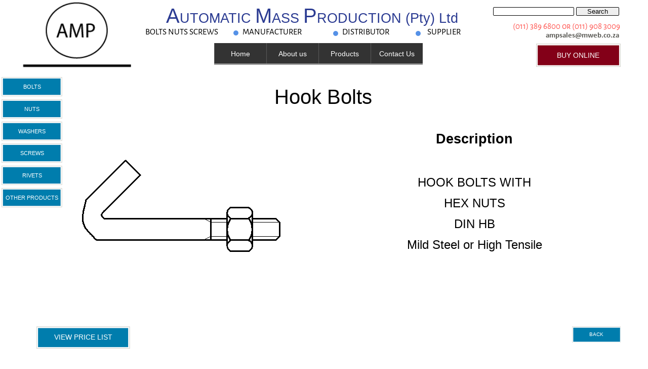

--- FILE ---
content_type: text/html
request_url: http://boltamp.co.za/bolts/hook_bolts.asp
body_size: 4785
content:
<!DOCTYPE html>
<html lang="en">
  <head>
    <meta charset="UTF-8">
    <title>Hook Bolts</title>
    <meta name="generator" content="Serif WebPlus X8">
    <meta name="viewport" content="width=1280">
    <meta name="keywords" content="Automatic Mass Production,Boltamp,bolts,nuts,washers,rivets,screws,csk head square neck bolt,csk head with nibs bolt,cup square bolts,eye bolts,gutter bolts,hexagon head bolts,hexagon head set square,hexagon socket cap screw,hook bolts,u clamp bolts,wheel bolts,hexagon nuts,square pressed nut,square wheel nut,wing nut,american wafer,chipboard screws,cheese machine head screws,sck machine screws,csk self tapping screws,coach screws,drywall screws,furniture screws,hex self drilling screws,hex roofing screws,pan head self tapping screws,turbo screws,wafer head self drilling,window screws hex handle,window screws round head,bonded washer,flat washers,spring washers,castor pins,cross dowels,expansion bolts,grub screws,hanger bolts,inter screw,levelling screw,nails,nail in anchors,nylon wall plugs,parallel cut off pin,plug ins,weld stud,blind rivets,semi tubular rivet,solid cup head,solid rivets countersunk,screw distributor,washer supplier,nut distributor,supplier,distributor,manufacturer">
    <meta name="description" content="Manufacturer, Distributor and Supplier of Bolts and Nuts">
    <link rel="stylesheet" type="text/css" href="../wpscripts/wpstyles.css">
    <style type="text/css">
      .OBJ-1,.OBJ-1:link,.OBJ-1:visited { background-image:url('../wpimages/wpcd58ee94_06.png');background-repeat:no-repeat;background-position:0px 0px;text-decoration:none;display:block;position:absolute; }
      .OBJ-1:hover { background-position:0px -86px; }
      .OBJ-1:active,a:link.OBJ-1.Activated,a:link.OBJ-1.Down,a:visited.OBJ-1.Activated,a:visited.OBJ-1.Down,.OBJ-1.Activated,.OBJ-1.Down { background-position:0px -43px; }
      .OBJ-1.Disabled,a:link.OBJ-1.Disabled,a:visited.OBJ-1.Disabled,a:hover.OBJ-1.Disabled,a:active.OBJ-1.Disabled { background-position:0px -129px; }
      .OBJ-1:focus { outline-style:none; }
      button.OBJ-1 { background-color:transparent;border:none 0px;padding:0;display:inline-block;cursor:pointer; }
      button.OBJ-1:disabled { pointer-events:none; }
      .OBJ-1.Inline { display:inline-block;position:relative;line-height:normal; }
      .OBJ-1 span,.OBJ-1:link span,.OBJ-1:visited span { color:#ffffff;font-family:"Trebuchet MS",sans-serif;font-weight:normal;text-decoration:none;text-align:center;text-transform:none;font-style:normal;left:-1px;top:12px;width:106px;height:19px;line-height:19px;font-size:14px;display:block;position:absolute;cursor:pointer; }
      .OBJ-2 { line-height:43px; }
      .OBJ-3,.OBJ-3:link,.OBJ-3:visited { background-image:url('../wpimages/wpda7c2b69_06.png');background-repeat:no-repeat;background-position:0px 0px;text-decoration:none;display:block;position:absolute; }
      .OBJ-3:hover { background-position:0px -88px; }
      .OBJ-3:active,a:link.OBJ-3.Activated,a:link.OBJ-3.Down,a:visited.OBJ-3.Activated,a:visited.OBJ-3.Down,.OBJ-3.Activated,.OBJ-3.Down { background-position:0px -44px; }
      .OBJ-3.Disabled,a:link.OBJ-3.Disabled,a:visited.OBJ-3.Disabled,a:hover.OBJ-3.Disabled,a:active.OBJ-3.Disabled { background-position:0px -132px; }
      .OBJ-3:focus { outline-style:none; }
      button.OBJ-3 { background-color:transparent;border:none 0px;padding:0;display:inline-block;cursor:pointer; }
      button.OBJ-3:disabled { pointer-events:none; }
      .OBJ-3.Inline { display:inline-block;position:relative;line-height:normal; }
      .OBJ-3 span,.OBJ-3:link span,.OBJ-3:visited span { color:#ffffff;font-family:"Trebuchet MS",sans-serif;font-weight:normal;text-decoration:none;text-align:center;text-transform:uppercase;font-style:normal;left:0px;top:12px;width:185px;height:19px;line-height:19px;font-size:14px;display:block;position:absolute;cursor:pointer; }
      .OBJ-3:hover span { left:4px; }
      .OBJ-3:active span,a:link.OBJ-3.Activated span,a:link.OBJ-3.Down span,a:visited.OBJ-3.Activated span,a:visited.OBJ-3.Down span,.OBJ-3.Activated span,.OBJ-3.Down span { color:#6b4a2d;left:4px; }
      .OBJ-3.Disabled span,a:link.OBJ-3.Disabled span,a:visited.OBJ-3.Disabled span,a:hover.OBJ-3.Disabled span,a:active.OBJ-3.Disabled span { left:4px; }
      .OBJ-4 { line-height:44px; }
      .OBJ-5,.OBJ-5:link,.OBJ-5:visited { background-image:url('../wpimages/wp4a4e29c3_06.png');background-repeat:no-repeat;background-position:0px 0px;text-decoration:none;display:block;position:absolute; }
      .OBJ-5:hover { background-position:0px -64px; }
      .OBJ-5:active,a:link.OBJ-5.Activated,a:link.OBJ-5.Down,a:visited.OBJ-5.Activated,a:visited.OBJ-5.Down,.OBJ-5.Activated,.OBJ-5.Down { background-position:0px -32px; }
      .OBJ-5.Disabled,a:link.OBJ-5.Disabled,a:visited.OBJ-5.Disabled,a:hover.OBJ-5.Disabled,a:active.OBJ-5.Disabled { background-position:0px -96px; }
      .OBJ-5:focus { outline-style:none; }
      button.OBJ-5 { background-color:transparent;border:none 0px;padding:0;display:inline-block;cursor:pointer; }
      button.OBJ-5:disabled { pointer-events:none; }
      .OBJ-5.Inline { display:inline-block;position:relative;line-height:normal; }
      .OBJ-5 span,.OBJ-5:link span,.OBJ-5:visited span { color:#ffffff;font-family:"Trebuchet MS",sans-serif;font-weight:normal;text-decoration:none;text-align:center;text-transform:uppercase;font-style:normal;left:0px;top:9px;width:96px;height:14px;line-height:14px;font-size:10px;display:block;position:absolute;cursor:pointer; }
      .OBJ-5:hover span { left:3px; }
      .OBJ-5:active span,a:link.OBJ-5.Activated span,a:link.OBJ-5.Down span,a:visited.OBJ-5.Activated span,a:visited.OBJ-5.Down span,.OBJ-5.Activated span,.OBJ-5.Down span { color:#6b4a2d;left:3px; }
      .OBJ-5.Disabled span,a:link.OBJ-5.Disabled span,a:visited.OBJ-5.Disabled span,a:hover.OBJ-5.Disabled span,a:active.OBJ-5.Disabled span { left:3px; }
      .OBJ-6 { line-height:32px; }
      .P-1 { text-align:center;line-height:1px;font-family:"Arial", sans-serif;font-style:normal;font-weight:normal;color:#000000;background-color:transparent;font-variant:normal;font-size:40.0px;vertical-align:0; }
      .C-1 { line-height:68.08px;font-family:"Arial", sans-serif;font-style:normal;font-weight:normal;color:#000000;background-color:transparent;text-decoration:none;font-variant:normal;font-size:40.0px;vertical-align:0; }
      .P-2 { text-align:center;line-height:1px;font-family:"Arial", sans-serif;font-style:normal;font-weight:700;color:#000000;background-color:transparent;font-variant:normal;font-size:27.0px;vertical-align:0; }
      .C-2 { line-height:48.84px;font-family:"Arial", sans-serif;font-style:normal;font-weight:700;color:#000000;background-color:transparent;text-decoration:none;font-variant:normal;font-size:26.7px;vertical-align:0; }
      .C-3 { line-height:41.44px;font-family:"Arial", sans-serif;font-style:normal;font-weight:normal;color:#000000;background-color:transparent;text-decoration:none;font-variant:normal;font-size:24.0px;vertical-align:0; }
      .OBJ-7,.OBJ-7:link,.OBJ-7:visited { background-image:url('../wpimages/wpb3afd949_06.png');background-repeat:no-repeat;background-position:0px 0px;text-decoration:none;display:block;position:absolute; }
      .OBJ-7:hover { background-position:0px -76px; }
      .OBJ-7:active,a:link.OBJ-7.Activated,a:link.OBJ-7.Down,a:visited.OBJ-7.Activated,a:visited.OBJ-7.Down,.OBJ-7.Activated,.OBJ-7.Down { background-position:0px -38px; }
      .OBJ-7.Disabled,a:link.OBJ-7.Disabled,a:visited.OBJ-7.Disabled,a:hover.OBJ-7.Disabled,a:active.OBJ-7.Disabled { background-position:0px -114px; }
      .OBJ-7:focus { outline-style:none; }
      button.OBJ-7 { background-color:transparent;border:none 0px;padding:0;display:inline-block;cursor:pointer; }
      button.OBJ-7:disabled { pointer-events:none; }
      .OBJ-7.Inline { display:inline-block;position:relative;line-height:normal; }
      .OBJ-7 span,.OBJ-7:link span,.OBJ-7:visited span { color:#ffffff;font-family:"Trebuchet MS",sans-serif;font-weight:normal;text-decoration:none;text-align:center;text-transform:uppercase;font-style:normal;left:0px;top:11px;width:120px;height:17px;line-height:17px;font-size:11px;display:block;position:absolute;cursor:pointer; }
      .OBJ-7:hover span { left:3px; }
      .OBJ-7:active span,a:link.OBJ-7.Activated span,a:link.OBJ-7.Down span,a:visited.OBJ-7.Activated span,a:visited.OBJ-7.Down span,.OBJ-7.Activated span,.OBJ-7.Down span { color:#6b4a2d;left:3px; }
      .OBJ-7.Disabled span,a:link.OBJ-7.Disabled span,a:visited.OBJ-7.Disabled span,a:hover.OBJ-7.Disabled span,a:active.OBJ-7.Disabled span { left:3px; }
      .OBJ-8 { line-height:38px; }
      @font-face { font-family: 'Alegreya Sans SC'; src: url('../wpscripts/wpd4b803df.ttf'); font-weight: bold;}
      .P-3 { text-align:right;line-height:1px;font-family:"Alegreya Sans SC", serif;font-style:normal;font-weight:700;color:#ff5752;background-color:transparent;font-variant:normal;font-size:17.0px;vertical-align:0; }
      .C-4 { line-height:29.60px;font-family:"Alegreya Sans SC", serif;font-style:normal;font-weight:700;color:#ff5752;background-color:transparent;text-decoration:none;font-variant:normal;font-size:17.3px;vertical-align:0; }
      .C-5 { line-height:29.60px;font-family:"Alegreya Sans SC", serif;font-style:normal;font-weight:700;color:#000000;background-color:transparent;text-decoration:none;font-variant:normal;font-size:17.3px;vertical-align:0; }
      @font-face { font-family: 'Calibri'; src: url('../wpscripts/wpd223df38.ttf'); font-weight: bold;}
      .P-4 { text-align:right;line-height:1px;font-family:"Calibri", sans-serif;font-style:normal;font-weight:700;color:#575752;background-color:transparent;font-variant:normal;font-size:15.0px;vertical-align:0; }
      .C-6 { line-height:26.64px;font-family:"Calibri", sans-serif;font-style:normal;font-weight:700;color:#575752;background-color:transparent;text-decoration:none;font-variant:normal;font-size:14.7px;vertical-align:0; }
      .P-5 { text-align:center;line-height:1px;font-family:"Arial", sans-serif;font-style:normal;font-weight:normal;color:#2b3b92;background-color:transparent;font-variant:normal;font-size:40.0px;vertical-align:0; }
      .C-7 { line-height:68.08px;font-family:"Arial", sans-serif;font-style:normal;font-weight:normal;color:#2b3b92;background-color:transparent;text-decoration:none;font-variant:normal;font-size:40.0px;vertical-align:0; }
      .C-8 { line-height:48.84px;font-family:"Arial", sans-serif;font-style:normal;font-weight:normal;color:#2b3b92;background-color:transparent;text-decoration:none;font-variant:normal;font-size:26.7px;vertical-align:0; }
      .OBJ-9,.OBJ-9:link,.OBJ-9:visited { background-image:url('../wpimages/wpa673b2c6_06.png');background-repeat:no-repeat;background-position:0px 0px;text-decoration:none;display:block;position:absolute; }
      .OBJ-9:hover { background-position:0px -92px; }
      .OBJ-9:active,a:link.OBJ-9.Activated,a:link.OBJ-9.Down,a:visited.OBJ-9.Activated,a:visited.OBJ-9.Down,.OBJ-9.Activated,.OBJ-9.Down { background-position:0px -46px; }
      .OBJ-9.Disabled,a:link.OBJ-9.Disabled,a:visited.OBJ-9.Disabled,a:hover.OBJ-9.Disabled,a:active.OBJ-9.Disabled { background-position:0px -138px; }
      .OBJ-9:focus { outline-style:none; }
      button.OBJ-9 { background-color:transparent;border:none 0px;padding:0;display:inline-block;cursor:pointer; }
      button.OBJ-9:disabled { pointer-events:none; }
      .OBJ-9.Inline { display:inline-block;position:relative;line-height:normal; }
      .OBJ-9 span,.OBJ-9:link span,.OBJ-9:visited span { color:#ffffff;font-family:"Trebuchet MS",sans-serif;font-weight:normal;text-decoration:none;text-align:center;text-transform:uppercase;font-style:normal;left:7px;top:13px;width:152px;height:20px;line-height:20px;font-size:14px;display:block;position:absolute;cursor:pointer; }
      .OBJ-9:active span,a:link.OBJ-9.Activated span,a:link.OBJ-9.Down span,a:visited.OBJ-9.Activated span,a:visited.OBJ-9.Down span,.OBJ-9.Activated span,.OBJ-9.Down span { color:#6b4a2d; }
      .OBJ-10 { line-height:46px; }
    </style>
    <script type="text/javascript" src="../wpscripts/jquery.js"></script>
    <script type="text/javascript">
      $(document).ready(function() {
      $("a.ActiveButton").bind({ mousedown:function(){if ( $(this).attr('disabled') === undefined ) $(this).addClass('Activated');}, mouseleave:function(){ if ( $(this).attr('disabled') === undefined ) $(this).removeClass('Activated');}, mouseup:function(){ if ( $(this).attr('disabled') === undefined ) $(this).removeClass('Activated');}});
      $('#site_search_1_input').keypress(function(event) { if ( event.keyCode == 13 ) window.location.href = '../searchresults.asp?site_search_results_1='+document.getElementById('site_search_1_input').value+'&depth=0&swr=false'; });

      $('#site_search_1_button').click(function(event) { window.location.href = '../searchresults.asp?site_search_results_1='+document.getElementById('site_search_1_input').value+'&depth=0&swr=false'; });

      });
    </script>
  </head>
  <body style="height:799px;background:#ffffff;">
    <div id="divMain" style="background:#ffffff;margin-left:auto;margin-right:auto;position:relative;width:1280px;height:799px;">
      <div style="position:absolute;left:286px;top:80px;width:686px;height:69px;">
        <a href="../default.asp" id="nav_18_B1" class="OBJ-1 ActiveButton OBJ-2" style="display:block;position:absolute;left:137px;top:5px;width:103px;height:43px;">
          <span>Home</span>
        </a>
        <a href="../aboutus/aboutus.asp" id="nav_18_B2" class="OBJ-1 ActiveButton OBJ-2" style="display:block;position:absolute;left:240px;top:5px;width:103px;height:43px;">
          <span>About&nbsp;us</span>
        </a>
        <a href="../products/products.asp" id="nav_18_B3" class="OBJ-1 ActiveButton OBJ-2" style="display:block;position:absolute;left:343px;top:5px;width:103px;height:43px;">
          <span>Products</span>
        </a>
        <a href="../contact/contactus.asp" id="nav_18_B4" class="OBJ-1 ActiveButton OBJ-2" style="display:block;position:absolute;left:446px;top:5px;width:103px;height:43px;">
          <span>Contact&nbsp;Us</span>
        </a>
      </div>
      <div id="btn_306" class="OBJ-4" style="position:absolute;left:72px;top:644px;width:185px;height:44px;">
        <button type="button" class="OBJ-3 ActiveButton" style="width:185px;height:44px;">
          <span>View&nbsp;Price&nbsp;List</span>
        </button>
      </div>
      <a href="bolts.asp" id="btn_307" class="OBJ-5 ActiveButton OBJ-6" style="position:absolute;left:1130px;top:644px;width:96px;height:32px;">
        <span>Back</span>
      </a>
      <div style="position:absolute;left:248px;top:157px;width:781px;height:82px;overflow:hidden;">
        <p class="Body P-1"><span class="C-1">Hook Bolts</span></p>
      </div>
      <img alt="Hook Bolts" title="Hook Bolts" src="../wpimages/wpd3ed003f_06.png" style="position:absolute;left:156px;top:307px;width:403px;height:201px;">
      <div style="position:absolute;left:651px;top:250px;width:572px;height:374px;overflow:hidden;">
        <p class="Body P-2"><span class="C-2">Description<br></span><span class="C-3"><br>HOOK BOLTS WITH<br>HEX NUTS<br>DIN HB<br>Mild Steel or High Tensile</span></p>
      </div>
      <a href="bolts.asp" id="btn_208" class="OBJ-7 ActiveButton OBJ-8" style="position:absolute;left:3px;top:152px;width:120px;height:38px;">
        <span>BOLTS</span>
      </a>
      <a href="../nuts/nuts.asp" id="btn_209" class="OBJ-7 ActiveButton OBJ-8" style="position:absolute;left:3px;top:196px;width:120px;height:38px;">
        <span>NUTS</span>
      </a>
      <a href="../washers/washers.asp" id="btn_210" class="OBJ-7 ActiveButton OBJ-8" style="position:absolute;left:3px;top:240px;width:120px;height:38px;">
        <span>WASHERS</span>
      </a>
      <a href="../screws/screws.asp" id="btn_211" class="OBJ-7 ActiveButton OBJ-8" style="position:absolute;left:3px;top:283px;width:120px;height:38px;">
        <span>SCREWS</span>
      </a>
      <a href="../rivets/rivets.asp" id="btn_212" class="OBJ-7 ActiveButton OBJ-8" style="position:absolute;left:3px;top:327px;width:120px;height:38px;">
        <span>RIVETS</span>
      </a>
      <a href="../other%20products/otherproducts.asp" id="btn_213" class="OBJ-7 ActiveButton OBJ-8" style="position:absolute;left:3px;top:371px;width:120px;height:38px;">
        <span>OTHER&nbsp;PRODUCTS</span>
      </a>
      <div style="position:absolute;left:960px;top:37px;width:265px;height:45px;overflow:hidden;">
        <p class="Body P-3"><span class="C-4">(011) 389 6800 or (011) 908 3009</span></p>
      </div>
      <div style="position:absolute;left:479px;top:48px;width:191px;height:40px;overflow:hidden;">
        <p class="Body"><span class="C-5">MANUFACTURER &nbsp;</span></p>
      </div>
      <div style="position:absolute;left:676px;top:48px;width:191px;height:40px;overflow:hidden;">
        <p class="Body"><span class="C-5">DISTRIBUTOR </span></p>
      </div>
      <div style="position:absolute;left:844px;top:48px;width:191px;height:40px;overflow:hidden;">
        <p class="Body"><span class="C-5">SUPPLIER</span></p>
      </div>
      <img alt="" src="../wpimages/wp9b456949_06.png" style="position:absolute;left:658px;top:61px;width:10px;height:10px;">
      <img alt="" src="../wpimages/wpc7be3774_06.png" style="position:absolute;left:821px;top:61px;width:10px;height:10px;">
      <div style="position:absolute;left:958px;top:58px;width:265px;height:45px;overflow:hidden;">
        <p class="Body P-4"><span class="C-6">ampsales@mweb.co.za</span></p>
      </div>
      <div style="position:absolute;left:270px;top:-3px;width:692px;height:59px;overflow:hidden;">
        <p class="Body P-5"><span class="C-7">A</span><span class="C-8">UTOMATIC </span><span class="C-7">M</span><span class="C-8">ASS </span><span class="C-7">P</span><span class="C-8">RODUCTION (Pty) Ltd</span></p>
      </div>
      <img alt="" src="../logoamp.png" style="position:absolute;left:41px;top:0px;width:225px;height:136px;">
      <div style="position:absolute;left:287px;top:48px;width:191px;height:40px;overflow:hidden;">
        <p class="Body"><span class="C-5">BOLTS NUTS SCREWS</span></p>
      </div>
      <img alt="" src="../wpimages/wp9b456949_06.png" style="position:absolute;left:461px;top:60px;width:10px;height:10px;">
      <a href="http://boltamp.cyber-shop.co.za/" target="_blank" id="btn_45" class="OBJ-9 ActiveButton OBJ-10" style="position:absolute;left:1059px;top:86px;width:167px;height:46px;">
        <span>Buy&nbsp;Online</span>
      </a>
      <div style="position:absolute;left:974px;top:13px;width:250px;height:22px;">
        <input id="site_search_1_input" name="site_search_1_input" style="width:158px;">
        <div style="display:inline;"><input id="site_search_1_button" type="button" value="Search" style="-webkit-appearance:none;width:83px;"></div>
      </div>
    </div>
  </body>
</html>
